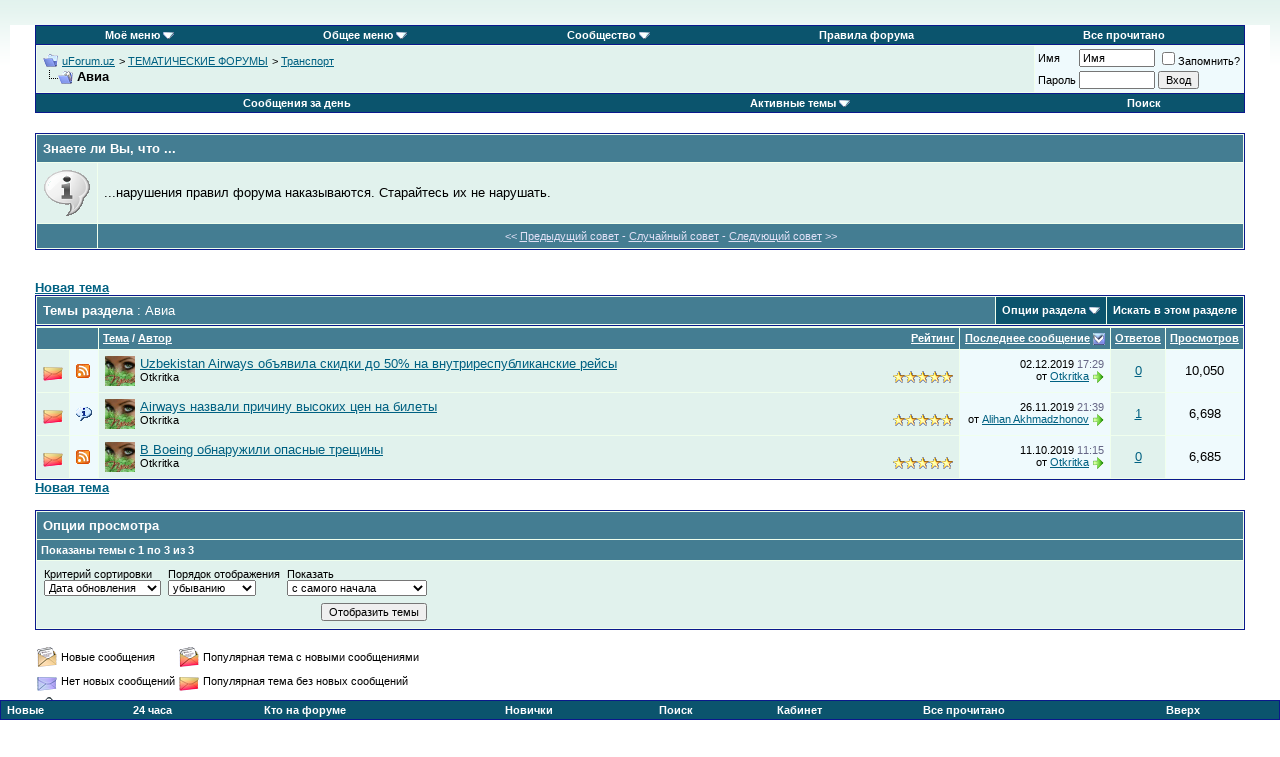

--- FILE ---
content_type: text/html; charset=windows-1251
request_url: https://uforum.uz/forumdisplay.php?s=de75bfab36888cbd5270b87dd32f2c40&f=733
body_size: 9405
content:
<!DOCTYPE html PUBLIC "-//W3C//DTD XHTML 1.0 Transitional//EN" "http://www.w3.org/TR/xhtml1/DTD/xhtml1-transitional.dtd">
<html xmlns="http://www.w3.org/1999/xhtml" dir="ltr" lang="ru">
<head>
<meta http-equiv="Content-Type" content="text/html; charset=windows-1251" />
<meta name="generator" content="vBulletin 3.8.5" />

<meta name="keywords" content="Авиа, forum, форум, uforum, uzinfocom, uzbekistan, it, ИТ, информационные технологии, развитие информационных технологий, форум, Узбекистан, Ташкент, подразделы, сегодня, раздел, сообщение, новые, вопросы, ziyonet, cert.uz, cctld, теме, темы, ресурс, обсуждение, программирование, центр, сайт, сети, новости" />
<meta name="description" content="" />
	


<!-- CSS Stylesheet -->
<style type="text/css" id="vbulletin_css">
/**
* vBulletin 3.8.5 CSS
* Style: 'Default Style'; Style ID: 1
*/
@import url("clientscript/vbulletin_css/style-7c8f8250-00001.css");
</style>
<link rel="stylesheet" type="text/css" href="clientscript/vbulletin_important.css?v=385" />


<!-- / CSS Stylesheet -->

<script type="text/javascript" src="clientscript/yui/yahoo-dom-event/yahoo-dom-event.js?v=385"></script>
<script type="text/javascript" src="clientscript/yui/connection/connection-min.js?v=385"></script>
<script type="text/javascript">
<!--
var SESSIONURL = "s=4eb3354ffa277720865d3362384d76a4&";
var SECURITYTOKEN = "guest";
var IMGDIR_MISC = "https://uforum.uz/images/misc";
var vb_disable_ajax = parseInt("0", 10);
// -->
</script>
<script type="text/javascript" src="clientscript/vbulletin_global.js?v=385"></script>
<script type="text/javascript" src="clientscript/vbulletin_menu.js?v=385"></script>

<link rel="alternate" type="application/rss+xml" title="uForum.uz RSS Feed" href="external.php?lastpost=true&type=RSS2" />

<link rel="alternate" type="application/rss+xml" title="uForum.uz - Авиа - RSS Feed" href="external.php?lastpost=true&type=RSS2&amp;forumids=733" />


<script type="text/javascript" src="clientscript/vbulletin_ajax_oneclick_showrate-min.js"></script>
<title>Авиа - uForum.uz</title>

</head>
<body>

<!-- Tapatalk Detect body start -->
<script type="text/javascript">if (typeof(tapatalkDetect) == "function") tapatalkDetect()</script>
<!-- Tapatalk Detect banner body end -->

<!-- logo -->
<a name="top"></a>
<table border="0" width="100%" cellpadding="0" cellspacing="0" align="center">
<tr>
<td align="right" id="header_right_cell" style="padding-bottom:0px; padding-right:0px; padding-top:5px;">
<div align="center">
<noindex>
</noindex>
</div>
<br>
</td>
</tr>
</table>
<!-- /logo -->
<!-- content table -->
<!-- open content container -->

<div align="center">
	<div class="page" style="width:100%; text-align:left">
		<div style="padding:0px 25px 0px 25px" align="left">



<meta name='yandex-verification' content='58ca11f73ef80d53' />
<!-- top nav buttons bar -->
<div align="center">
    <table class="tborder" cellpadding="6" cellspacing="0" border="0" width="100%" align="center" style="border-bottom-width:0px">
    <tr align="center">
<!-- <td class="vbmenu_control"><noindex><a href="http://feedproxy.google.com/Uforumuz" rel="nofollow"><img src="/images/misc/rss.jpeg" alt="" border="0" /></a></noindex></td> -->
<td id="mymenu" class="vbmenu_control"><a href="#mymenu">Моё меню</a> <script type="text/javascript"> vbmenu_register("mymenu"); </script></td>
<td id="gmenu" class="vbmenu_control"><a href="#gmenu">Общее меню</a> <script type="text/javascript"> vbmenu_register("gmenu"); </script></td>

            <td class="vbmenu_control"><a id="community" href="/forumdisplay.php?f=733&amp;nojs=1#community" rel="nofollow" accesskey="6">Сообщество</a> <script type="text/javascript"> vbmenu_register("community"); </script></td>
        

<td class="vbmenu_control"><a href="https://uforum.uz/misc.php?s=4eb3354ffa277720865d3362384d76a4&amp;do=cfrules">Правила форума</a></td>
<td class="vbmenu_control"><a href="forumdisplay.php?s=4eb3354ffa277720865d3362384d76a4&amp;do=markread&amp;markreadhash=guest" rel="nofollow">Все прочитано</a></td>

        
    </tr>
    </table>
</div>
<!-- / top nav buttons bar -->
<!-- breadcrumb, login, pm info -->
<table class="tborder" cellpadding="6" cellspacing="1" border="0" width="100%" align="center">
<tr>
	<td class="alt1" width="100%">
		
			<table cellpadding="0" cellspacing="0" border="0">
			<tr valign="bottom">
				<td><a href="#" onclick="history.back(1); return false;"><img src="https://uforum.uz/images/misc/navbits_start.gif" alt="Вернуться" border="0" /></a></td>
				<td>&nbsp;</td>
				<td width="100%"><span class="navbar"><a href="index.php?s=4eb3354ffa277720865d3362384d76a4" accesskey="1">uForum.uz</a></span> 
	<span class="navbar">&gt; <a href="forumdisplay.php?s=4eb3354ffa277720865d3362384d76a4&amp;f=495">ТЕМАТИЧЕСКИЕ ФОРУМЫ</a></span>


	<span class="navbar">&gt; <a href="forumdisplay.php?s=4eb3354ffa277720865d3362384d76a4&amp;f=397">Транспорт</a></span>

</td>
			</tr>
			<tr>
				<td class="navbar" style="font-size:10pt; padding-top:1px" colspan="3"><a href="/forumdisplay.php?s=de75bfab36888cbd5270b87dd32f2c40&amp;f=733"><img class="inlineimg" src="https://uforum.uz/images/misc/navbits_finallink_ltr.gif" alt="Перезагрузить страницу" border="0" /></a>  <strong>
	Авиа

</strong></td>
			</tr>
			</table>			
		
	</td>

		
		
		<td class="alt2" nowrap="nowrap" style="padding:0px">
			
		<!-- login form -->
		<form action="login.php?do=login" method="post" onsubmit="md5hash(vb_login_password, vb_login_md5password, 0)"><input type="hidden" name="securitytoken" value="guest" />
		<script type="text/javascript" src="clientscript/vbulletin_md5.js?v=385"></script>
		<table cellpadding="0" cellspacing="3" border="0">
		<tr>
			<td class="smallfont"><label for="navbar_username">Имя</label></td>
			<td><input type="text" class="bginput" style="font-size: 11px" name="vb_login_username" id="navbar_username" size="10" accesskey="u" tabindex="101" value="Имя" onfocus="if (this.value == 'Имя') this.value = '';" /></td>
			<td class="smallfont" colspan="2" nowrap="nowrap"><label for="cb_cookieuser_navbar"><input type="checkbox" name="cookieuser" value="1" tabindex="103" id="cb_cookieuser_navbar" accesskey="c" />Запомнить?</label></td>
		</tr>
		<tr>
			<td class="smallfont"><label for="navbar_password">Пароль</label></td>
			<td><input type="password" class="bginput" style="font-size: 11px" name="vb_login_password" id="navbar_password" size="10" accesskey="p" tabindex="102" /></td>
                        <td><input type="hidden" name="securitytoken" value="guest" /><input type="submit" class="button" value="Вход" tabindex="104" title="Введите ваше имя пользователя и пароль, чтобы войти, или нажмите кнопку 'Регистрация', чтобы зарегистрироваться." accesskey="s" /></td>
		</tr>
		</table>
		<input type="hidden" name="s" value="4eb3354ffa277720865d3362384d76a4" />
		<input type="hidden" name="do" value="login" />		
		<input type="hidden" name="vb_login_md5password" />
                <input type="hidden" name="vb_login_md5password_utf" />
		</form>
		<!-- / login form -->
			
		</td>
		
		
	
</tr>
</table>
<!-- / breadcrumb, login, pm info -->

<!-- nav buttons bar -->
<div align="center">
	<table class="tborder" cellpadding="6" cellspacing="0" border="0" width="100%" align="center" style="border-top-width:0px">
	<tr align="center">
		
		


					
			
				
				<td class="vbmenu_control"><a href="search.php?s=4eb3354ffa277720865d3362384d76a4&amp;do=getdaily" accesskey="2">Сообщения за день</a></td>
				

<td id="navbar_activetopics" class="vbmenu_control">
<a href="#navbar_activetopics">Активные темы</a>
<script type="text/javascript">
vbmenu_register("navbar_activetopics");
</script>
</td>


				<td class="vbmenu_control"><a id="navbar_search" href="search.php?s=4eb3354ffa277720865d3362384d76a4" accesskey="4" rel="nofollow">Поиск</a> </td>
			
			
				

		
	</tr>
	</table>
</div>
<!-- / nav buttons bar -->
<script type="text/javascript" src="clientscript/vbulletin_ajax_tip.js?v=385"></script>

<table class="tborder" cellpadding="6" cellspacing="1" id="tiptable" style="margin-top:20px;" border="0" width="100%" align="center">
<tr>
	<td class="tcat" colspan="2">Знаете ли Вы, что ...</td>
</tr>
<tr>
	<td class="alt1" width="2%"><img src="https://uforum.uz/images/statusicon/tip.gif" alt="" /></td>
	<td class="alt1" width="98%" id="tiptext">...нарушения правил форума наказываются. Старайтесь их не нарушать.</td>
</tr>

<tr>
	<td class="tfoot"><img style="display:none;" id="tipprocimg" src="https://uforum.uz/images/statusicon/processing_tipps.gif" alt="" /></td>
	<td class="tfoot" align="center"><input type="hidden" name="tipid" id="tipid" value="7" />
	<span class="smallfont">&lt;&lt; <a href="" onclick="return send_tip_request('prev', 'tipid');">Предыдущий совет</a> - <a href="" onclick="return send_tip_request('rand', 'tipid');">Случайный совет</a> - <a href="" onclick="return send_tip_request('next', 'tipid');">Следующий совет</a> &gt;&gt;</span></td>
</td>
</tr>

</table>
<br>




<!-- NAVBAR POPUP MENUS -->

    <!-- community link menu -->
    <div class="vbmenu_popup" id="community_menu" style="display:none;margin-top:3px" align="left">
        <table cellpadding="4" cellspacing="1" border="0">
        <tr><td class="thead">Ссылки сообщества</td></tr>
        
        
        
        
        
            <tr><td class="vbmenu_option"><a href="memberlist.php?s=4eb3354ffa277720865d3362384d76a4">Пользователи</a></td></tr>
            <tr><td class="vbmenu_option"><a href="referrers.php?s=4eb3354ffa277720865d3362384d76a4&amp;">Статистика рефереров</a></td></tr>
        
        
        </table>
    </div>
    <!-- / community link menu -->
    
<!-- Active Threads -->

<div class="vbmenu_popup" id="navbar_activetopics_menu" style="display:none">
<table cellpadding="4" cellspacing="1" border="0">
<tr>
<td class="thead">Активные темы</td>
</tr>
<tr>
<td class="vbmenu_option"><a href="search.php?s=4eb3354ffa277720865d3362384d76a4&amp;&do=getdaily&days=1">За последний день</a></td>
</tr>
<tr>
<td class="vbmenu_option"><a href="search.php?s=4eb3354ffa277720865d3362384d76a4&amp;&do=getdaily&days=3">За последние 3 дня</a></td>
</tr>
<tr>
<td class="vbmenu_option"><a href="search.php?s=4eb3354ffa277720865d3362384d76a4&amp;&do=getdaily&days=7">За последние 7 дней</a></td>
</tr>
<tr>
<td class="vbmenu_option"><a href="search.php?s=4eb3354ffa277720865d3362384d76a4&amp;&do=getdaily&days=14">За последние 14 дней</a></td>
</tr>
<tr>
<td class="vbmenu_option"><a href="search.php?s=4eb3354ffa277720865d3362384d76a4&amp;&do=getdaily&days=30">За последние 30 дней</a></td>
</tr>
</table>
</div>

<!-- Active Threads -->
	<div class="vbmenu_popup" id="cyb_forumsearch_menu" style="display:none"><table cellpadding="4" cellspacing="1" border="0"><tr><td class="thead">$vbphrase[el_all_new_posts]</td></tr>
<tr><td class="vbmenu_option"><a href="search.php?do=getnew">Показать все новые сообщения</a></td></tr>
<tr><td class="thead">Показать новые сообщения только из этого раздела:</td></tr>
<tr><td class="vbmenu_option"><a href="search.php?do=getnew&forumid=220">"uForum Global"</a></td></tr>
<tr><td class="vbmenu_option"><a href="search.php?do=getnew&forumid=138">"События..."</a></td></tr>
<tr><td class="vbmenu_option"><a href="search.php?do=getnew&forumid=320">"ИКТ в обществе и государстве"</a></td></tr>
<tr><td class="vbmenu_option"><a href="search.php?do=getnew&forumid=132">"Операторы & провайдеры"</a></td></tr>
<tr><td class="vbmenu_option"><a href="search.php?do=getnew&forumid=362">"Веб-ресурсы"</a></td></tr>
<tr><td class="vbmenu_option"><a href="search.php?do=getnew&forumid=369">"Вендоры"</a></td></tr>
<tr><td class="vbmenu_option"><a href="search.php?do=getnew&forumid=315">"Ferra Incognita"</a></td></tr>
<tr><td class="vbmenu_option"><a href="search.php?do=getnew&forumid=130">"Техподдержка uForum"</a></td></tr>
<tr><td class="vbmenu_option"><a href="search.php?do=getnew&forumid=406">"uForum.uz и форумы"</a></td></tr>
<tr><td class="vbmenu_option"><a href="search.php?do=getnew&forumid=156">"Культура, Спорт, Кино, Книги"</a></td></tr>
<tr><td class="vbmenu_option"><a href="search.php?do=getnew&forumid=398">"Обо всём"</a></td></tr>
<tr><td class="vbmenu_option"><a href="search.php?do=getnew&forumid=357">"К барьеру!"</a></td></tr>
<tr><td class="vbmenu_option"><a href="search.php?do=getnew&forumid=407">"Closed Groups"</a></td></tr>
<tr><td class="vbmenu_option"><a href="search.php?do=getnew&forumid=118">"UZINFOCOM"</a></td></tr>
<td class="vbmenu_option"><a href="search.php?do=getnew&forumid=257">"ZiyoNET"</a></td></tr>
<td class="vbmenu_option"><a href="search.php?do=getnew&forumid=222">"ЦППМП"</a></td></tr>
<tr><td class="vbmenu_option"><a href="search.php?do=getnew&forumid=297">"УзАСИ"</a></td></tr>
<tr><td class="thead">Сообщения за сегодня:</td></tr>
<tr><td class="vbmenu_option"><a href="search.php?do=getdaily">$vbphrase[el_today_posts]</a></td></tr>
<tr><td class="vbmenu_option"><a href="search.php?$session[sessionurl]&do=getdaily&days=7">$vbphrase[el_week_posts]</a></td></tr>
<tr><td class="vbmenu_option"><a href="search.php?$session[sessionurl]&do=getdaily&days=30">$vbphrase[el_month_posts]</a></td></tr></table></div>
	
	<!-- header quick search form -->
	<div class="vbmenu_popup" id="navbar_search_menu" style="display:none;margin-top:3px" align="left">
		<table cellpadding="4" cellspacing="1" border="0">
		
		<tr>
			<td class="thead">Поиск по форуму</td>
		</tr>
		<tr>
			<td class="vbmenu_option" title="nohilite">
				<form action="search.php?do=process" method="post">
 
                    <input type="hidden" name="do" value="process" />
                    <input type="hidden" name="quicksearch" value="1" />
                    <input type="hidden" name="childforums" value="1" />
                    <input type="hidden" name="exactname" value="1" />
                    <input type="hidden" name="s" value="4eb3354ffa277720865d3362384d76a4" />
                    <input type="hidden" name="securitytoken" value="guest" />
                    <div><input type="text" class="bginput" name="query" size="25" tabindex="1001" /><input type="submit" class="button" value="Вперёд" tabindex="1004" /></div>
                    <div style="margin-top:6px">
                        <label for="rb_nb_sp0"><input type="radio" name="showposts" value="0" id="rb_nb_sp0" tabindex="1002" checked="checked" />Отобразить темы</label>
                        &nbsp;
                        <label for="rb_nb_sp1"><input type="radio" name="showposts" value="1" id="rb_nb_sp1" tabindex="1003" />Отображать сообщения</label>
                    </div>
                </form>
			</td>
		</tr>

		<tr>
			<td class="vbmenu_option"><a href="tags.php?s=4eb3354ffa277720865d3362384d76a4" rel="nofollow">Поиск по метке</a></td>
			</td>
		</tr>

		<tr>
			<td class="vbmenu_option"><a href="search.php?s=4eb3354ffa277720865d3362384d76a4" accesskey="4" rel="nofollow">Расширенный поиск</a></td>

		</tr>
		</form>
		<!-- <tr>
			<td class="thead">Поиск Google</td>
		</tr>
                <tr>
                        <td class="vbmenu_option" title="nohilite"></td>
		</tr> -->
<tr>
	<td class="vbmenu_option"><a href="post_thanks.php?s=4eb3354ffa277720865d3362384d76a4&amp;do=findallthanks">Найти все сообщения с "+"</a></td>
</tr><tr>
	<td class="vbmenu_option"><a href="post_groan.php?s=4eb3354ffa277720865d3362384d76a4&amp;do=findallgroans">Найти все сообщения с "-"</a></td>
</tr>
		</table>
	</div>
	<!-- / header quick search form -->
	

	
<!-- my menu -->
 <div class="vbmenu_popup" id="mymenu_menu" style="display:none">
  <table cellpadding="4" cellspacing="1" border="0">
  <tr><td class="thead">Навигация</td></tr>  
  


<tr><td class="vbmenu_option"><a href="search.php?do=process&replyless=1&replylimit=0&dontcache=0">Темы без ответов</a></td></tr>
  </table>
 </div>
 <!-- / my menu menu -->
<!-- general menu -->
 <div class="vbmenu_popup" id="gmenu_menu" style="display:none">
  <table cellpadding="4" cellspacing="1" border="0">
  <tr><td class="thead">Навигация</td></tr>
  <tr><td class="vbmenu_option"><a href="/index.php?page=OpenID">Лица</a></td></tr>
  <tr><td class="vbmenu_option"><a href="faq.php?s=4eb3354ffa277720865d3362384d76a4">F.A.Q.</a></td></tr>
  <tr><td class="vbmenu_option"><a href="calendar.php?s=4eb3354ffa277720865d3362384d76a4">Календарь</a></td></tr> 
  <tr><td class="vbmenu_option"><a href="cv_rss_feeds.php?s=4eb3354ffa277720865d3362384d76a4">Все RSS-ленты форума</a></td></tr>
  <tr><td class="vbmenu_option"><a href="tags.php?s=4eb3354ffa277720865d3362384d76a4"> 	Метки</a></td></tr>
</table>
 </div>
 <!-- / general menu -->
		
<!-- / NAVBAR POPUP MENUS -->

<!-- PAGENAV POPUP -->

	<div class="vbmenu_popup" id="pagenav_menu" style="display:none">
		<table cellpadding="4" cellspacing="1" border="0">
		<tr>
			<td class="thead" nowrap="nowrap">К странице...</td>
		</tr>
		<tr>
			<td class="vbmenu_option" title="nohilite">
			<form action="index.php" method="get" onsubmit="return this.gotopage()" id="pagenav_form"><input type="hidden" name="securitytoken" value="guest" />
				<input type="text" class="bginput" id="pagenav_itxt" style="font-size:11px" size="4" />
				<input type="button" class="button" id="pagenav_ibtn" value="Вперёд" />
			</form>
			</td>
		</tr>
		</table>
	</div>

<!-- / PAGENAV POPUP -->



<br>





<!-- threads list  -->

<form action="inlinemod.php?forumid=733" method="post" id="inlinemodform">
<input type="hidden" name="url" value="" />
<input type="hidden" name="s" value="4eb3354ffa277720865d3362384d76a4" />
	<input type="hidden" name="securitytoken" value="guest" />
<input type="hidden" name="forumid" value="733" />

<!-- controls above thread list -->
<table cellpadding="0" cellspacing="0" border="0" width="100%" style="margin-bottom:0px">
<tr>
	
		<td><a href="newthread.php?s=4eb3354ffa277720865d3362384d76a4&amp;do=newthread&amp;f=733" rel="nofollow" class="butt"><b>Новая тема</b></a></td>
	
</tr>
</table>
<!-- / controls above thread list -->

<table class="tborder" cellpadding="6" cellspacing="1" border="0" width="100%" align="center" style="border-bottom-width:0px">
<tr>
	<td class="tcat" width="100%">Темы раздела<span class="normal"> : Авиа</span></td>
	<td class="vbmenu_control" id="forumtools" nowrap="nowrap"><a href="/forumdisplay.php?f=733&amp;nojs=1#goto_forumtools" rel="nofollow">Опции раздела</a> <script type="text/javascript"> vbmenu_register("forumtools"); </script></td>
	
	<td class="vbmenu_control" id="forumsearch" nowrap="nowrap"><a href="search.php?s=4eb3354ffa277720865d3362384d76a4&amp;f=733" rel="nofollow">Искать в этом разделе</a></td>
	
</tr>
</table>

<table class="tborder" cellpadding="6" cellspacing="1" border="0" width="100%" align="center" id="threadslist">
<tbody>

<tr>

<tr>
	
		<td class="thead" colspan="2">&nbsp;</td>
		
	<td class="thead" width="100%">
		<span style="float:right"><a href="forumdisplay.php?s=4eb3354ffa277720865d3362384d76a4&amp;f=733&amp;daysprune=-1&amp;order=desc&amp;sort=voteavg" rel="nofollow">Рейтинг</a> </span>
		<a href="forumdisplay.php?s=4eb3354ffa277720865d3362384d76a4&amp;f=733&amp;daysprune=-1&amp;order=asc&amp;sort=title" rel="nofollow">Тема</a>  /
		<a href="forumdisplay.php?s=4eb3354ffa277720865d3362384d76a4&amp;f=733&amp;daysprune=-1&amp;order=asc&amp;sort=postusername" rel="nofollow">Автор</a> 
	</td>
	<td class="thead" width="150" align="center" nowrap="nowrap"><span style="white-space:nowrap"><a href="forumdisplay.php?s=4eb3354ffa277720865d3362384d76a4&amp;f=733&amp;daysprune=-1&amp;order=desc&amp;sort=lastpost" rel="nofollow">Последнее сообщение</a> <a href="forumdisplay.php?s=4eb3354ffa277720865d3362384d76a4&amp;f=733&amp;daysprune=-1&amp;order=asc&amp;sort=lastpost&amp;pp=20&amp;page=1" rel="nofollow"><img class="inlineimg" src="https://uforum.uz/images/buttons/sortasc.gif" alt="Инвертировать сортировку" border="0" /></a></span></td>
	<td class="thead" align="center" nowrap="nowrap"><span style="white-space:nowrap"><a href="forumdisplay.php?s=4eb3354ffa277720865d3362384d76a4&amp;f=733&amp;daysprune=-1&amp;order=desc&amp;sort=replycount" rel="nofollow">Ответов</a> </span></td>
	<td class="thead" align="center" nowrap="nowrap"><span style="white-space:nowrap"><a href="forumdisplay.php?s=4eb3354ffa277720865d3362384d76a4&amp;f=733&amp;daysprune=-1&amp;order=desc&amp;sort=views" rel="nofollow">Просмотров</a> </span></td>
	
	

</tr>
</tbody>


	<!-- show threads -->
	<tbody id="threadbits_forum_733">
	
	<tr>
	<td class="alt1" id="td_threadstatusicon_21986">
		
		<img src="https://uforum.uz/images/statusicon/thread_hot.gif" id="thread_statusicon_21986" alt="" border="" />
	</td>
	
		<td class="alt2"><img src="images/icons/icon35.gif" alt="Icon35" border="0" /></td>
	

	<td class="alt1" id="td_threadtitle_21986" title="https://podrobno.uz/upload/iblock/f09/1r7a2814.jpg 
 
Компания Uzbekistan Airways объявила скидки до 50% на внутриреспубликанские рейсы с 31 декабря 2019 года по 2 января 2020 года. 
 
Скидки предоставляются в следующих размерах: 
 
– 30 % для индивидуальных пассажиров; 
 
– 40% для туристических...">

		
		<div>
			
<div class='avatar_forumdisplay' style='float:left'><a href='member.php?u=28955'><img src='customavatars/avatar28955_1.gif' border='0' width='30' height='30' alt='Профиль Otkritka'></a></div>
			

			
			
			
                        
			<a href="showthread.php?s=4eb3354ffa277720865d3362384d76a4&amp;t=21986" id="thread_title_21986">Uzbekistan Airways объявила скидки до 50% на внутриреспубликанские рейсы</a>
			
		</div>
	
		
			
		<div class="smallfont">
			<span style="float:right"><a href="threadratinginfo.php?threadid=21986"><img class="inlineimg" src="https://uforum.uz/images/rating/rating_5.gif" onclick="TRate_Call(21986); return false;" border="0" alt="Рейтинг темы: голосов - 1, средняя оценка - 5.00." /></a></span>
			
				<span style="cursor:pointer" onclick="window.open('member.php?s=4eb3354ffa277720865d3362384d76a4&amp;u=28955', '_self')">Otkritka</span>
			
		</div>
		
		
		
	</td>
	
	
	<td class="alt2" title="Ответов: 0, просмотров: 10,050">
		<div class="smallfont" style="text-align:right; white-space:nowrap">
			02.12.2019 <span class="time">17:29</span><br />
            от <a href="member.php?s=4eb3354ffa277720865d3362384d76a4&amp;find=lastposter&amp;t=21986" rel="nofollow">Otkritka</a>  <a href="showthread.php?s=4eb3354ffa277720865d3362384d76a4&amp;p=1129671#post1129671"><img class="inlineimg" src="https://uforum.uz/images/buttons/lastpost.gif" alt="К последнему сообщению" border="0" /></a>
		</div>
	</td>
	
	
	
		<td class="alt1" align="center"><a href="misc.php?do=whoposted&amp;t=21986" onclick="who(21986); return false;">0</a></td>
		<td class="alt2" align="center">10,050</td>
			
		
	
	
	
</tr>
<tr>
	<td class="alt1" id="td_threadstatusicon_21959">
		
		<img src="https://uforum.uz/images/statusicon/thread_hot.gif" id="thread_statusicon_21959" alt="" border="" />
	</td>
	
		<td class="alt2"><img src="images/icons/icon23.gif" alt="Information" border="0" /></td>
	

	<td class="alt1" id="td_threadtitle_21959" title="http://darakchi.uz/storage/88/00/e6/95590/conversions/clzmpThC0biAo-CRX3j_UE7IOz-NzpvP-xl-%281%29-xl-xl-xl.jpg 
 
От 30 до 40% стоимости билетов на рейсы авиакомпании Uzbekistan Airways составляет цена топлива.  
 
По этой причине авиабилеты продаются по высокой цене, сообщили представители...">

		
		<div>
			
<div class='avatar_forumdisplay' style='float:left'><a href='member.php?u=28955'><img src='customavatars/avatar28955_1.gif' border='0' width='30' height='30' alt='Профиль Otkritka'></a></div>
			

			
			
			
                        
			<a href="showthread.php?s=4eb3354ffa277720865d3362384d76a4&amp;t=21959" id="thread_title_21959">Airways назвали причину высоких цен на билеты</a>
			
		</div>
	
		
			
		<div class="smallfont">
			<span style="float:right"><a href="threadratinginfo.php?threadid=21959"><img class="inlineimg" src="https://uforum.uz/images/rating/rating_5.gif" onclick="TRate_Call(21959); return false;" border="0" alt="Рейтинг темы: голосов - 1, средняя оценка - 5.00." /></a></span>
			
				<span style="cursor:pointer" onclick="window.open('member.php?s=4eb3354ffa277720865d3362384d76a4&amp;u=28955', '_self')">Otkritka</span>
			
		</div>
		
		
		
	</td>
	
	
	<td class="alt2" title="Ответов: 1, просмотров: 6,698">
		<div class="smallfont" style="text-align:right; white-space:nowrap">
			26.11.2019 <span class="time">21:39</span><br />
            от <a href="member.php?s=4eb3354ffa277720865d3362384d76a4&amp;find=lastposter&amp;t=21959" rel="nofollow">Alihan Akhmadzhonov</a>  <a href="showthread.php?s=4eb3354ffa277720865d3362384d76a4&amp;p=1129264#post1129264"><img class="inlineimg" src="https://uforum.uz/images/buttons/lastpost.gif" alt="К последнему сообщению" border="0" /></a>
		</div>
	</td>
	
	
	
		<td class="alt1" align="center"><a href="misc.php?do=whoposted&amp;t=21959" onclick="who(21959); return false;">1</a></td>
		<td class="alt2" align="center">6,698</td>
			
		
	
	
	
</tr>
<tr>
	<td class="alt1" id="td_threadstatusicon_21721">
		
		<img src="https://uforum.uz/images/statusicon/thread_hot.gif" id="thread_statusicon_21721" alt="" border="" />
	</td>
	
		<td class="alt2"><img src="images/icons/icon35.gif" alt="Icon35" border="0" /></td>
	

	<td class="alt1" id="td_threadtitle_21721" title="В десятках Boeing 737 обнаружили опасные трещины. Теперь самолеты проверяют в США 
 
https://podrobno.uz/upload/iblock/d69/2019_10_09t015319z_3_lynxmpef971i1_rtroptp_4_ethiopia_airplane_faa_boeing.jpg 
 
Компания Boeing обнаружила серьезный дефект в десятках эксплуатируемых самолетов Boeing 737...">

		
		<div>
			
<div class='avatar_forumdisplay' style='float:left'><a href='member.php?u=28955'><img src='customavatars/avatar28955_1.gif' border='0' width='30' height='30' alt='Профиль Otkritka'></a></div>
			

			
			
			
                        
			<a href="showthread.php?s=4eb3354ffa277720865d3362384d76a4&amp;t=21721" id="thread_title_21721">В Boeing обнаружили опасные трещины</a>
			
		</div>
	
		
			
		<div class="smallfont">
			<span style="float:right"><a href="threadratinginfo.php?threadid=21721"><img class="inlineimg" src="https://uforum.uz/images/rating/rating_5.gif" onclick="TRate_Call(21721); return false;" border="0" alt="Рейтинг темы: голосов - 1, средняя оценка - 5.00." /></a></span>
			
				<span style="cursor:pointer" onclick="window.open('member.php?s=4eb3354ffa277720865d3362384d76a4&amp;u=28955', '_self')">Otkritka</span>
			
		</div>
		
		
		
	</td>
	
	
	<td class="alt2" title="Ответов: 0, просмотров: 6,685">
		<div class="smallfont" style="text-align:right; white-space:nowrap">
			11.10.2019 <span class="time">11:15</span><br />
            от <a href="member.php?s=4eb3354ffa277720865d3362384d76a4&amp;find=lastposter&amp;t=21721" rel="nofollow">Otkritka</a>  <a href="showthread.php?s=4eb3354ffa277720865d3362384d76a4&amp;p=1127068#post1127068"><img class="inlineimg" src="https://uforum.uz/images/buttons/lastpost.gif" alt="К последнему сообщению" border="0" /></a>
		</div>
	</td>
	
	
	
		<td class="alt1" align="center"><a href="misc.php?do=whoposted&amp;t=21721" onclick="who(21721); return false;">0</a></td>
		<td class="alt2" align="center">6,685</td>
			
		
	
	
	
</tr>

	</tbody>
	<!-- end show threads -->

</table>

<!-- controls below thread list -->
<table cellpadding="0" cellspacing="0" border="0" width="100%" style="margin-bottom:0px">
<tr>
	
		<td><a href="newthread.php?s=4eb3354ffa277720865d3362384d76a4&amp;do=newthread&amp;f=733" rel="nofollow" class="butt"><b>Новая тема</b></a></td>
	
</tr>
</table>
<!-- / controls below thread list -->

</form>
<br />




<!-- Active Users in this Forum (and sub-forums) and Moderators -->

<form action="forumdisplay.php" method="get">
<input type="hidden" name="s" value="4eb3354ffa277720865d3362384d76a4" />
<input type="hidden" name="f" value="733" />
<input type="hidden" name="page" value="1" />
<input type="hidden" name="pp" value="20" />

<table class="tborder" cellpadding="6" cellspacing="1" border="0" width="100%" align="center">
<tr>
	<td class="tcat">Опции просмотра</td>
	
	
</tr>
<tr>
	<td class="thead">Показаны темы с 1 по 3 из 3</td>
	
	
</tr>
<tr valign="top">
	<td class="alt1">
	
		<table cellpadding="0" cellspacing="1" border="0">
		<tr valign="bottom">
            <td class="smallfont" style="padding-right:6px">
                <div><label for="sel_sort">Критерий сортировки</label></div>
                <select name="sort" id="sel_sort">
                    <option value="title" >Название</option>
                    <option value="lastpost" selected="selected">Дата обновления</option>
                    <option value="dateline" >Дата начала темы</option>
                    <option value="replycount" >Число ответов</option>
                    <option value="views" >Число просмотров</option>
                    <option value="postusername" >Автор</option>
                    <option value="voteavg" >Рейтинг темы</option>
                </select>
            </td>
            <td class="smallfont" style="padding-right:6px">
                <div><label for="sel_order">Порядок отображения</label></div>
                <select name="order" id="sel_order">
                    <option value="asc" >возрастанию</option>
                    <option value="desc" selected="selected">убыванию</option>
                </select>
            </td>
            <td class="smallfont">
                <div><label for="sel_daysprune">Показать</label></div>
                <select name="daysprune" id="sel_daysprune">
                    <option value="1" >за последний день</option>
                    <option value="2" >за последние 2 дня</option>
                    <option value="7" >за последнюю неделю</option>
                    <option value="10" >за последние 10 дней</option>
                    <option value="14" >за последние 2 недели</option>
                    <option value="30" >за последний месяц</option>
                    <option value="45" >за последние 45 дней</option>
                    <option value="60" >за последние 2 месяца</option>
                    <option value="75" >за последние 75 дней</option>
                    <option value="100" >за последние 100 дней</option>
                    <option value="365" >за последний год</option>
                    <option value="-1" selected="selected">с самого начала</option>
                </select>
            </td>
		</tr>
		<tr valign="bottom">
            <td class="smallfont" colspan="2">
            
                &nbsp;
            
            </td>
            <td class="smallfont" align="right" style="padding-top:6px">
<input type="hidden" name="securitytoken" value="guest" />
                <input type="submit" class="button" value="Отобразить темы" />
            </td>
		</tr>
		</table>
	
	</td>
	
	
</tr>
</table>

</form>
<!-- End Active Users in this Forum (and sub-forums) and Moderators -->


<br />
<!-- popup menu contents -->


<!-- forum tools menu -->
<div class="vbmenu_popup" id="forumtools_menu" style="display:none">
<form action="moderator.php?f=733" method="post" name="forumadminform">
	<table cellpadding="4" cellspacing="1" border="0">
	<tr><td class="thead">Опции раздела<a name="goto_forumtools"></a></td></tr>
	<tr><td class="vbmenu_option"><a href="newthread.php?s=4eb3354ffa277720865d3362384d76a4&amp;do=newthread&amp;f=733" rel="nofollow">Создать новую тему</a></td></tr>
	<tr><td class="vbmenu_option"><a href="forumdisplay.php?s=4eb3354ffa277720865d3362384d76a4&amp;do=markread&amp;f=733" rel="nofollow" onclick="return mark_forum_read(733);">Отметить раздел прочитанным</a></td></tr>
	<tr>
        <td class="vbmenu_option">
        
            <a href="subscription.php?s=4eb3354ffa277720865d3362384d76a4&amp;do=addsubscription&amp;f=733" rel="nofollow">Подписаться на этот раздел</a>
        
        </td>
    </tr>

	<tr><td class="vbmenu_option"><a href="forumdisplay.php?s=4eb3354ffa277720865d3362384d76a4&amp;f=397" rel="nofollow">Показать родительский раздел</a></td></tr>
	
	</table>
<input type="hidden" value="guest" name="securitytoken" /></form>
</div>
<!-- / forum tools menu -->

<!-- inline mod menu -->

<!-- / inline mod menu -->

<!-- / popup menu contents -->




<!-- ############## END THREADS LIST ##############  -->


<script type="text/javascript" src="clientscript/vbulletin_read_marker.js?v=385"></script>
<script type="text/javascript">
<!--
vbphrase['doubleclick_forum_markread'] = "Двойное нажатие на эту иконку пометит текущий раздел как прочитанный";
init_forum_readmarker_system();
//-->
</script>


<!-- forum search menu -->
<div class="vbmenu_popup" id="forumsearch_menu" style="display:none">
<form action="search.php?do=process" method="post">
	<table cellpadding="4" cellspacing="1" border="0">
	<tr>
		<td class="thead">Искать в этом разделе<a name="goto_forumsearch"></a></td>
	</tr>
	<tr>
		<td class="vbmenu_option" title="nohilite">
			<input type="hidden" name="s" value="4eb3354ffa277720865d3362384d76a4" />
	<input type="hidden" name="securitytoken" value="guest" />
			<input type="hidden" name="do" value="process" />
			<input type="hidden" name="forumchoice[]" value="733" />
			<input type="hidden" name="childforums" value="1" />
			<input type="hidden" name="exactname" value="1" />
			<div><input type="text" class="bginput" name="query" size="25" tabindex="1001" /><input type="hidden" name="securitytoken" value="guest" /><input type="submit" class="button" value="Вперёд" accesskey="s" tabindex="1004" /></div>
		</td>
	</tr>
	<tr>
		<td class="vbmenu_option" title="nohilite">
			<label for="rb_fd_sp0"><input type="radio" name="showposts" value="0" id="rb_fd_sp0" tabindex="1002" checked="checked" />Отобразить темы</label>
			&nbsp;
			<label for="rb_fd_sp1"><input type="radio" name="showposts" value="1" id="rb_fd_sp1" tabindex="1003" />Отображать сообщения</label>
		</td>
	</tr>
	<tr>
		<td class="vbmenu_option"><a href="search.php?s=4eb3354ffa277720865d3362384d76a4&amp;f=733" rel="nofollow">Расширенный поиск</a></td>
	</tr>
	</table>
</form>
</div>
<!-- / forum search menu -->


<!-- icon key -->

<table cellpadding="2" cellspacing="0" border="0">
<tr>
	<td><img src="https://uforum.uz/images/statusicon/thread_new.gif" alt="Новые сообщения" border="0" /></td>
	<td class="smallfont">Новые сообщения</td>
	
		<td><img src="https://uforum.uz/images/statusicon/thread_hot_new.gif" alt="Более 15 ответов или 150 просмотров" border="0" /></td>
		<td class="smallfont">Популярная тема с новыми сообщениями</td>
	
</tr>
<tr>
	<td><img src="https://uforum.uz/images/statusicon/thread.gif" alt="Нет новых сообщений" border="0" /></td>
	<td class="smallfont">Нет новых сообщений</td>
	
		<td><img src="https://uforum.uz/images/statusicon/thread_hot.gif" alt="Более 15 ответов или 150 просмотров" border="0" /></td>
		<td class="smallfont">Популярная тема без новых сообщений</td>
	
</tr>
<tr>
	<td><img src="https://uforum.uz/images/statusicon/thread_lock.gif" alt="Закрытая тема" border="0" /></td>
	<td class="smallfont">Тема закрыта</td>
	
		<td colspan="2">&nbsp;</td>
	
</tr>
</table>

<!-- / icon key -->



<br /> 

		</div>
	</div>
</div>

<!-- / close content container -->
<!-- /content area table -->
<form action="index.php" method="get" style="clear:left">
<input type="hidden" name="securitytoken" value="guest" />	
<table cellpadding="6" cellspacing="0" border="0" width="100%" class="page" align="center">
<tr>
	
	
		<td class="tfoot">
			<select name="langid" onchange="switch_id(this, 'lang')">
				<optgroup label="Выбор языка">
					<option value="1" class="" >-- English (US)</option>
<option value="4" class="" selected="selected">-- Russian (RU)</option>
<option value="5" class="" >-- Uzbek (UZ)</option>

				</optgroup>
			</select>
		</td>
	
	<td class="tfoot" align="right" width="100%">
		<div class="smallfont">
			<strong>
				<a href="sendmessage.php?s=4eb3354ffa277720865d3362384d76a4" rel="nofollow" accesskey="9">Обратная связь</a> -
<noindex><a href="" rel="nofollow" target="_blank">Реклама на сайте</a></noindex> -
				<a href="https://uforum.uz">uForum.uz</a> -
				
				
				<a href="archive/index.php">Архив</a> -

				
                                <a href="https://uforum.uz/misc.php?do=cfrules">Условия использования</a> -
				<a href="#top" onclick="self.scrollTo(0, 0); return false;">Вверх</a>
			</strong>
		</div>
	</td>
</tr>
</table>
<br />

	<noindex>
        <div class="smallfont" align="center">
	<!-- Do not remove this copyright notice -->
	Powered by vBulletin&reg; Version 3.8.5<br />Copyright &copy;2000 - 2026, Jelsoft Enterprises Ltd. Перевод: <noindex><a href="http://www.zcarot.com/" target="_blank" rel="nofollow">zCarot</a></noindex>
        <!-- Do not remove this copyright notice -->
        </div>
	
	<div class="smallfont" align="center">
	<!-- Do not remove cronimage or your scheduled tasks will cease to function -->
	<img src="https://uforum.uz/cron.php?s=4eb3354ffa277720865d3362384d76a4&amp;rand=1768717487" alt="" width="1" height="1" border="0" />
	<!-- Do not remove <img src="https://uforum.uz/cron.php?s=4eb3354ffa277720865d3362384d76a4&amp;rand=1768717487" alt="" width="1" height="1" border="0" /> or your scheduled tasks will cease to function --><div class="smallfont" style="text-align:center;">Advertisement System V2.5 By Branden</div>
		OOO «Единый интегратор UZINFOCOM»
	</div>
        </noindex>
</div>
</form>

<center>
<br>
<!--WWWUZ Counter start-->

<SCRIPT language="javascript" type="text/javascript">
<!--
top_js="1.0";top_r="id=1429&r="+escape(document.referrer)+"&pg="+
escape(window.location.href);
document.cookie="smart_top=1; path=/"; top_r+="&c="+(document.cookie?"Y":"N")
//-->
</SCRIPT>
<SCRIPT language="javascript1.1" type="text/javascript">
<!--
top_js="1.1";top_r+="&j="+(navigator.javaEnabled()?"Y":"N")
//-->
</SCRIPT>
<SCRIPT language="javascript1.2" type="text/javascript">
<!--
top_js="1.2";top_r+="&wh="+screen.width+'x'+screen.height+"&px="+
(((navigator.appName.substring(0,3)=="Mic"))?
screen.colorDepth:screen.pixelDepth)
//-->
</SCRIPT>
<SCRIPT language="javascript1.3" type="text/javascript">
<!--
top_js="1.3";
//-->
</SCRIPT>
<SCRIPT language="JavaScript" type="text/javascript">
<!--
top_rat="&col=E1F2ED&t=000000&p=447D92";
top_r+="&js="+top_js+"";
document.write('<a href="https://www.uz/rus/toprating/cmd/stat/id/1429" target=_top rel="nofollow"><img src="https://www.uz/plugins/top_rating/count/cnt.png?'+top_r+top_rat+'" width=88 height=31 border=0 alt="Топ-Рейтинг www.uz"><\/a>')
//-->
</SCRIPT>
<NOSCRIPT>
<A href="https://www.uz/rus/toprating/cmd/stat/id/1429" target=_top rel="nofollow"><FONT size=1>[AD]</FONT><AD- w.uz/plugins/top_rating/count/nojs_cnt.png?id=1429&amp;col=E1F2ED&amp;t=000000&amp;p=447D92" width=88 border=0 alt="Топ-Рейтинг www.uz"></A>
</NOSCRIPT>
<!--WWWUZ Counter end-->
 
</center>

<br />

<!-- fixed menu -->
<table cellpadding="0" cellspacing="0" border="0" style="border-width: 0; position: fixed; bottom: 0px; elevation: above; left: 0px; margin: 0; padding: 0; z-index: 100; overflow: visible; text-align: left" width="100%">
    <tr><td>
<center><table class="tborder" cellpadding="6" cellspacing="0" border="0" style="margin: 0; padding: 0; float: center" width="100%"><tr>
        <td class="vbmenu_control"><a href="https://uforum.uz/search.php?do=getnew">Новые</a></td>
	<td class="vbmenu_control"><a href="https://uforum.uz/search.php?&do=getdaily&days=1">24 часа</a></td>
        <td class="vbmenu_control"><a href="https://uforum.uz/online.php">Кто на форуме</a></td>
        <td class="vbmenu_control"><a href="https://uforum.uz/memberlist.php?&order=desc&sort=joindate&pp=30&page=1">Новички</a></td>
	<td class="vbmenu_control"><a href="https://uforum.uz/search.php">Поиск</a></td>
        <td class="vbmenu_control"><a href="https://uforum.uz/usercp.php">Кабинет</a></td>
        <td class="vbmenu_control"><a href="forumdisplay.php?s=4eb3354ffa277720865d3362384d76a4&amp;do=markread&amp;markreadhash=guest" rel="nofollow">Все прочитано</a></td>
        <td class="vbmenu_control"><a href="#top" onclick="self.scrollTo(0, 0); return false;">Вверх</a></td>
<a href="https://uforum.uz/vbarticles.php"></a>	        
</tr></table></center>
    </tr>
</table>
<!-- /fixed menu -->

<script type="text/javascript">
<!--	
// Main vBulletin Javascript Initialization
	vBulletin_init();
//-->
</script>
</body>
</html>